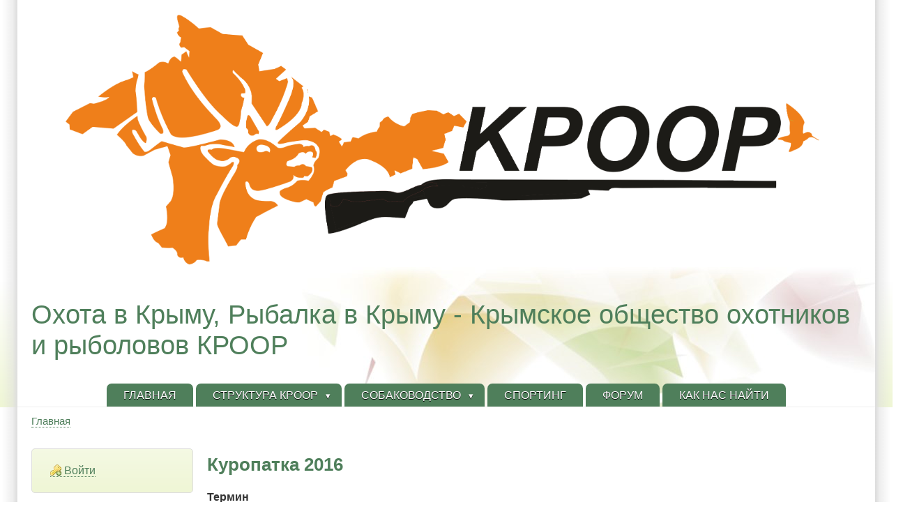

--- FILE ---
content_type: text/html; charset=UTF-8
request_url: http://huntincrimea.com/content/kuropatka_2016.html
body_size: 6082
content:
<!DOCTYPE html>
<html lang="ru" dir="ltr">

<head>
<meta charset="utf-8" />
<meta name="Generator" content="Drupal 10 (https://www.drupal.org)" />
<meta name="MobileOptimized" content="width" />
<meta name="HandheldFriendly" content="true" />
<meta name="viewport" content="width=device-width, initial-scale=1.0" />
<link rel="canonical" href="http://huntincrimea.com/content/kuropatka_2016.html" />
<link rel="shortlink" href="http://huntincrimea.com/node/186" />

<title>Куропатка 2016 | Охота в Крыму, Рыбалка в Крыму - Крымское общество охотников и рыболовов КРООР</title>
<style>
.himg #headimg {background: #fff url(/themes/zeropoint/_custom/headerimg/ephemeral_a.jpg) no-repeat 100% 100%;}
[dir="rtl"] .himg #headimg {background: #fff url(/themes/zeropoint/_custom/headerimg-rtl/ephemeral_e.jpg) no-repeat 0 100%;}
</style>
<link rel="stylesheet" media="all" href="/sites/default/files/css/css_uOKJEJKMz0wbNVUItfjm8265Mlu8S8j-umTdu_UYbwo.css?delta=0&amp;language=ru&amp;theme=zeropoint&amp;include=eJxtjVEKgDAMQy_k2JlqLTLY2tF0H3p6xQ8R2V-SFxI2l6zmjWo5ZcGBkJZXgiynuHUrGn_bBKBd8InUtm_jVYkHwtoU9cKmmKPhwkCqxlSnDcRR548PSUpxb1yThVj7" />
<link rel="stylesheet" media="all" href="/sites/default/files/css/css_s5oNgehSveW44mC61RTSLqj4HUZM74p2AkHKcZygcv0.css?delta=1&amp;language=ru&amp;theme=zeropoint&amp;include=eJxtjVEKgDAMQy_k2JlqLTLY2tF0H3p6xQ8R2V-SFxI2l6zmjWo5ZcGBkJZXgiynuHUrGn_bBKBd8InUtm_jVYkHwtoU9cKmmKPhwkCqxlSnDcRR548PSUpxb1yThVj7" />
<link rel="stylesheet" media="print" href="/sites/default/files/css/css_pYq9H_niFquY-UsAYilmVxbN_flssKgAtl5CP6t9sto.css?delta=2&amp;language=ru&amp;theme=zeropoint&amp;include=eJxtjVEKgDAMQy_k2JlqLTLY2tF0H3p6xQ8R2V-SFxI2l6zmjWo5ZcGBkJZXgiynuHUrGn_bBKBd8InUtm_jVYkHwtoU9cKmmKPhwkCqxlSnDcRR548PSUpxb1yThVj7" />
<link rel="stylesheet" media="all" href="/sites/default/files/css/css_4eO_KW4In9jEUahKynjIHZBrAtUhnBfJygxF_JhtO-A.css?delta=3&amp;language=ru&amp;theme=zeropoint&amp;include=eJxtjVEKgDAMQy_k2JlqLTLY2tF0H3p6xQ8R2V-SFxI2l6zmjWo5ZcGBkJZXgiynuHUrGn_bBKBd8InUtm_jVYkHwtoU9cKmmKPhwkCqxlSnDcRR548PSUpxb1yThVj7" />


</head>

<body class="html one-sidebar sidebar-first not-front logged-out node-fotoalbum node-186  content kuropatka_2016.html mc fs0 rnd pi himg lg-ru">
<a href="#main-content" class="visually-hidden focusable skip-link">Перейти к основному содержанию</a>

  <div class="dialog-off-canvas-main-canvas" data-off-canvas-main-canvas>
    <div id="pgwp">
<div id="top_bg">
<div class="sizer0 clearfix" style="max-width: 85em">
<div id="top_left">
<div id="top_right">
<div id="headimg">

<header id="header" class="clearfix">
    <div class="region region-header">
    <div class="block-wrapper clearfix">
<div id="block-zeropoint-branding" class="block block-system block-system-branding-block">
  
          
  <div class="block-content">
    <a href="/" rel="home" title="Главная" class="site-logo"><img src="/sites/default/files/logo_KROOR.png" alt="Главная" class="logoimg"></a>
  <div id="name-and-slogan">
            <p id="site-name"><a href="/" rel="home" title="Главная">Охота в Крыму, Рыбалка в Крыму - Крымское общество охотников и рыболовов КРООР</a></p>
        </div>
  </div>
</div>
</div>

  </div>

<div id="menu">
<div class="menuband clearfix">
    <div class="region region-primary-menu">
    <div class="block-wrapper clearfix">
<nav aria-label="block-zeropoint-main-menu-menu" id="block-zeropoint-main-menu" class="block block-menu navigation menu--main">
            
          
  <div class="block-content">
          <div class="menu-wrapper">
  <a href="#" id="toggles" class="menu-toggle">
    <s class="bars"></s>
    <s class="bars"></s>
    <div class="element-invisible">toggle</div>
  </a>
<div class="pure-menu pure-menu-horizontal menu-transform">
                                    <ul  data-block="primary_menu" class="clearfix menu primary-nav__menu pure-menu-list primary-nav__menu--level-1" data-selector="primary-nav-menu--level-1">
                                                              <li class="pure-menu-item primary-nav__menu-item primary-nav__menu-item--link primary-nav__menu-item--level-1 first">
                                                    <a href="/" title="" class="pure-menu-link primary-nav__menu-link primary-nav__menu-link--link primary-nav__menu-link--level-1" data-selector="primary-nav-menu-link-has-children" data-drupal-link-system-path="&lt;front&gt;">            <span class="primary-nav__menu-link-inner">Главная</span>
          </a>
                              </li>
                                                        <li class="pure-menu-item primary-nav__menu-item primary-nav__menu-item--link primary-nav__menu-item--level-1 pure-menu-has-children pure-menu-allow-hover primary-nav__menu-item--has-children expanded" data-selector="primary-nav-menu-item-has-children">
                                                    <a href="/" title="" class="pure-menu-link primary-nav__menu-link primary-nav__menu-link--link primary-nav__menu-link--level-1 primary-nav__menu-link--has-children" data-selector="primary-nav-menu-link-has-children" data-drupal-link-system-path="&lt;front&gt;">            <span class="primary-nav__menu-link-inner">Структура КРООР</span>
          </a>
                                                      <button class="primary-nav__button-toggle" data-selector="primary-nav-submenu-toggle-button" aria-controls="-submenu-2" aria-expanded="false" aria-hidden="true" tabindex="-1">
                <span class="visually-hidden">Структура КРООР подменю</span>
                <span class="icon--menu-toggle"></span>
              </button>
                                                  <span data-selector="primary-nav-menu-🥕" class="primary-nav__menu-🥕"></span>
                            <ul  data-block="primary_menu" class="clearfix menu primary-nav__menu pure-menu-children primary-nav__menu--level-2" data-selector="primary-nav-menu--level-2" id="-submenu-2">
                                                              <li class="pure-menu-item primary-nav__menu-item primary-nav__menu-item--link primary-nav__menu-item--level-2 first">
                                                    <a href="/content/karty_ohotugodiy_filialov_kroor.html" class="pure-menu-link primary-nav__menu-link primary-nav__menu-link--link primary-nav__menu-link--level-2" data-selector="primary-nav-menu-link-has-children" data-drupal-link-system-path="node/199">            <span class="primary-nav__menu-link-inner">Карты охотугодий</span>
          </a>
                              </li>
                                                        <li class="pure-menu-item primary-nav__menu-item primary-nav__menu-item--link primary-nav__menu-item--level-2 last">
                                                    <a href="/content/organizatsii_kroor" class="pure-menu-link primary-nav__menu-link primary-nav__menu-link--link primary-nav__menu-link--level-2" data-selector="primary-nav-menu-link-has-children" data-drupal-link-system-path="node/13">            <span class="primary-nav__menu-link-inner">Организации КРООР</span>
          </a>
                              </li>
          </ul>
  
                              </li>
                                                        <li class="pure-menu-item primary-nav__menu-item primary-nav__menu-item--link primary-nav__menu-item--level-1 pure-menu-has-children pure-menu-allow-hover primary-nav__menu-item--has-children expanded" data-selector="primary-nav-menu-item-has-children">
                                                    <a href="/" title="" class="pure-menu-link primary-nav__menu-link primary-nav__menu-link--link primary-nav__menu-link--level-1 primary-nav__menu-link--has-children" data-selector="primary-nav-menu-link-has-children" data-drupal-link-system-path="&lt;front&gt;">            <span class="primary-nav__menu-link-inner">Собаководство</span>
          </a>
                                                      <button class="primary-nav__button-toggle" data-selector="primary-nav-submenu-toggle-button" aria-controls="-submenu-3" aria-expanded="false" aria-hidden="true" tabindex="-1">
                <span class="visually-hidden">Собаководство подменю</span>
                <span class="icon--menu-toggle"></span>
              </button>
                                                  <span data-selector="primary-nav-menu-🥕" class="primary-nav__menu-🥕"></span>
                            <ul  data-block="primary_menu" class="clearfix menu primary-nav__menu pure-menu-children primary-nav__menu--level-2" data-selector="primary-nav-menu--level-2" id="-submenu-3">
                                                              <li class="pure-menu-item primary-nav__menu-item primary-nav__menu-item--link primary-nav__menu-item--level-2 first">
                                                    <a href="/content/okhotniche_sobakovodstvo_kryma" title="ОХОТНИЧЬЕ СОБАКОВОДСТВО КРЫМА" class="pure-menu-link primary-nav__menu-link primary-nav__menu-link--link primary-nav__menu-link--level-2" data-selector="primary-nav-menu-link-has-children" data-drupal-link-system-path="node/14">            <span class="primary-nav__menu-link-inner">Структура КРО ФОСУ</span>
          </a>
                              </li>
                                                        <li class="pure-menu-item primary-nav__menu-item primary-nav__menu-item--link primary-nav__menu-item--level-2">
                                                    <a href="/content/polozhenie_o_krymskih_respublikanskih_lichnokomandnyh_sostyazaniyah_legavyh_sobak_vseh_porod_po_fazanu.html" class="pure-menu-link primary-nav__menu-link primary-nav__menu-link--link primary-nav__menu-link--level-2" data-selector="primary-nav-menu-link-has-children" data-drupal-link-system-path="node/196">            <span class="primary-nav__menu-link-inner">Нормативные документы</span>
          </a>
                              </li>
                                                        <li class="pure-menu-item primary-nav__menu-item primary-nav__menu-item--link primary-nav__menu-item--level-2 last">
                                                    <a href="/node/258" class="pure-menu-link primary-nav__menu-link primary-nav__menu-link--link primary-nav__menu-link--level-2" data-selector="primary-nav-menu-link-has-children" data-drupal-link-system-path="node/258">            <span class="primary-nav__menu-link-inner">План мероприятий на 2026 г.</span>
          </a>
                              </li>
          </ul>
  
                              </li>
                                                        <li class="pure-menu-item primary-nav__menu-item primary-nav__menu-item--link primary-nav__menu-item--level-1">
                                                    <a href="/" title="" class="pure-menu-link primary-nav__menu-link primary-nav__menu-link--link primary-nav__menu-link--level-1" data-selector="primary-nav-menu-link-has-children" data-drupal-link-system-path="&lt;front&gt;">            <span class="primary-nav__menu-link-inner">Спортинг</span>
          </a>
                              </li>
                                                        <li class="pure-menu-item primary-nav__menu-item primary-nav__menu-item--link primary-nav__menu-item--level-1">
                                                    <a href="http://www.huntincrimea.com/forum/" title="" class="pure-menu-link primary-nav__menu-link primary-nav__menu-link--link primary-nav__menu-link--level-1" data-selector="primary-nav-menu-link-has-children">            <span class="primary-nav__menu-link-inner">Форум</span>
          </a>
                              </li>
                                                        <li class="pure-menu-item primary-nav__menu-item primary-nav__menu-item--link primary-nav__menu-item--level-1 last">
                                                    <a href="/content/nash_adres_respublika_krym_g_simferopol_yaltinskoe_shosse_38.html" class="pure-menu-link primary-nav__menu-link primary-nav__menu-link--link primary-nav__menu-link--level-1" data-selector="primary-nav-menu-link-has-children" data-drupal-link-system-path="node/184">            <span class="primary-nav__menu-link-inner">Как нас найти</span>
          </a>
                              </li>
          </ul>
  
</div>
</div>

      </div>
</nav>
</div>

  </div>

</div>
</div>
</header>

</div></div></div></div></div><!-- Header -->

<div id="body_bg">
<div class="sizer0 clearfix" style="max-width: 85em">
<div id="body_left">
<div id="body_right" class="clearfix">



<div class="clearfix"><div id="breadcrumb" class="clearfix">  <div class="region region-breadcrumb">
    <div class="block-wrapper clearfix">
<div id="block-zeropoint-breadcrumbs" class="block block-system block-system-breadcrumb-block">
  
          
  <div class="block-content">
            <nav class="breadcrumb" role="navigation" aria-labelledby="system-breadcrumb">
    <h2 id="system-breadcrumb" class="visually-hidden">Строка навигации</h2>
    <ol>
          <li>
                  <a href="/">Главная</a>
              </li>
        </ol>
  </nav>

      </div>
</div>
</div>

  </div>
</div>
</div>


<div id="middlecontainer" class="pure-g">

<div class="pure-u-1 pure-u-lg-5-24">
  <aside id="sidebar-left">  <div class="region region-sidebar-first">
    <div class="block-wrapper clearfix">
<nav aria-label="block-zeropoint-account-menu-menu" id="block-zeropoint-account-menu" class="themed-block block block-menu navigation menu--account">
            
          
  <div class="block-content">
          
              <ul data-block="sidebar_first" class="clearfix menu">
                    <li class="menu-item">
        <a href="/user/login" class="menu-item" rel="nofollow" data-drupal-link-system-path="user/login">Войти</a>
              </li>
        </ul>
  


      </div>
</nav>
</div>
<div class="block-wrapper clearfix">
<div id="block-zeropoint-userlogin" role="form" class="themed-block block block-user block-user-login-block">
  
    <div class="block-icon"></div>
        <div  class="title block-title">User login</div>
      
  <div class="block-content">
          <form class="user-login-form pure-form" data-drupal-selector="user-login-form" action="/content/kuropatka_2016.html?destination=/content/kuropatka_2016.html" method="post" id="user-login-form" accept-charset="UTF-8">
  <div class="js-form-item form-item js-form-type-textfield form-type-textfield js-form-item-name form-item-name">
      <label for="edit-name" class="js-form-required form-required">Имя пользователя</label>
        <input autocorrect="none" autocapitalize="none" spellcheck="false" autocomplete="username" data-drupal-selector="edit-name" type="text" id="edit-name" name="name" value="" size="15" maxlength="60" class="form-text required" required="required" aria-required="true" />

        </div>
<div class="js-form-item form-item js-form-type-password form-type-password js-form-item-pass form-item-pass">
      <label for="edit-pass" class="js-form-required form-required">Пароль</label>
        <input autocomplete="current-password" data-drupal-selector="edit-pass" type="password" id="edit-pass" name="pass" size="15" maxlength="128" class="form-text required" required="required" aria-required="true" />

        </div>
<input autocomplete="off" data-drupal-selector="form-wolqoyniedel2s8i52imlpfx6iingb1zq2w-zlii6f0" type="hidden" name="form_build_id" value="form-WOlqOYNIEdEL2S8I52iMlPFx6IiNGb1zQ2w-ZlIi6F0" />
<input data-drupal-selector="edit-user-login-form" type="hidden" name="form_id" value="user_login_form" />
<div data-drupal-selector="edit-actions" class="form-actions js-form-wrapper form-wrapper" id="edit-actions"><input data-drupal-selector="edit-submit" type="submit" id="edit-submit" name="op" value="Войти" class="button js-form-submit form-submit pure-button" />
</div>

</form>
<div class="item-list"><ul><li><a href="/user/password" title="Отправить инструкции по сбросу пароля на электронную почту." class="request-password-link">Восстановить пароль</a></li></ul></div>
      </div>
</div>
</div>
<div class="block-wrapper clearfix">
<div id="block-zeropoint-ssylki" class="themed-block block block-block-content block-block-contentb0e5defb-d077-4302-973d-6add7ce071f3">
  
          
  <div class="block-content">
          
            <div class="clearfix text-formatted field field--name-body field--type-text-with-summary field--label-hidden field__item"></div>
      
      </div>
</div>
</div>
<div class="block-wrapper clearfix">
<div id="block-zeropoint-schetchik" class="themed-block block block-block-content block-block-content60930760-2e33-431f-8431-f87e052f0554">
  
    <div class="block-icon"></div>
        <div  class="title block-title">СЧЕТЧИК</div>
      
  <div class="block-content">
          
            <div class="clearfix text-formatted field field--name-body field--type-text-with-summary field--label-hidden field__item"><!--LiveInternet counter--><script type="text/javascript"><!--
document.write("<a href='http://www.liveinternet.ru/click' "+
"target=_blank><img src='//counter.yadro.ru/hit?t58.2;r"+
escape(document.referrer)+((typeof(screen)=="undefined")?"":
";s"+screen.width+"*"+screen.height+"*"+(screen.colorDepth?
screen.colorDepth:screen.pixelDepth))+";u"+escape(document.URL)+
";"+Math.random()+
"' alt='' title='LiveInternet' "+
"border='0' width='88' height='31'><\/a>")
//--></script><!-- Yandex.Metrika informer --><!--/LiveInternet--><a href="https://metrika.yandex.ru/stat/?id=29140050&amp;from=informer" target="_blank" rel="nofollow"><img class="ym-advanced-informer" style="border-width:0;" src="https://informer.yandex.ru/informer/29140050/3_0_FFFFFFFF_EFEFEFFF_0_pageviews" alt="Яндекс.Метрика" width="88" height="31" title="Яндекс.Метрика: данные за сегодня (просмотры, визиты и уникальные посетители)" data-cid="29140050" data-lang="ru" loading="lazy"></a><!-- Yandex.Metrika counter --><!-- /Yandex.Metrika informer --><script type="text/javascript">
    (function(m,e,t,r,i,k,a){
        m[i]=m[i]||function(){(m[i].a=m[i].a||[]).push(arguments)};
        m[i].l=1*new Date();
        for (var j = 0; j < document.scripts.length; j++) {if (document.scripts[j].src === r) { return; }}
        k=e.createElement(t),a=e.getElementsByTagName(t)[0],k.async=1,k.src=r,a.parentNode.insertBefore(k,a)
    })(window, document,'script','https://mc.yandex.ru/metrika/tag.js', 'ym');

    ym(29140050, 'init', {clickmap:true, accurateTrackBounce:true, trackLinks:true});
</script><noscript><div><img style="left:-9999px;position:absolute;" src="https://mc.yandex.ru/watch/29140050" alt></div></noscript><!-- /Yandex.Metrika counter --></div>
      
      </div>
</div>
</div>

  </div>
</aside>
</div>

  <div class="pure-u-1 pure-u-lg-19-24">
    <main id="main">
        <div class="region region-help">
    <div data-drupal-messages-fallback class="hidden"></div>

  </div>

                  <a id="main-content" tabindex="-1"></a>      <div class="layout-content">  <div class="region region-content">
    <div class="block-wrapper clearfix">
<div id="block-zeropoint-page-title" class="block block-core block-page-title-block">
  
          
  <div class="block-content">
          
  <h1 class="page-title"><span class="field field--name-title field--type-string field--label-hidden">Куропатка 2016</span>
</h1>


      </div>
</div>
</div>
<div class="block-wrapper clearfix">
<div id="block-zeropoint-content" class="block block-system block-system-main-block">
  
          
  <div class="block-content">
          
<article data-history-node-id="186" class="node node--type-fotoalbum node--view-mode-full">

<header>
  
    
</header>


  
  <div class="node__content">
        
  <div class="field field--name-field-termin field--type-entity-reference field--label-above is-term">
    <div class="field__label">Термин</div>
          <div class="field__items">
              <div class="field__item"><a href="/osnovnoy/galereya.html" hreflang="ru">Галерея</a></div>
              </div>
      </div>

  </div>

</article>

      </div>
</div>
</div>

  </div>
</div>          </main>
  </div>


</div>

<div id="section2" class="sections pure-g">
<div class="pure-u-1 pure-u-md-1-2"><div class="u5">  <div class="region region-user5">
    <div class="block-wrapper clearfix">
<div id="block-zeropoint-kontakty" class="themed-block block block-block-content block-block-contentfb1b0c5c-ac50-41c1-a811-90a8069edb7b">
  
          
  <div class="block-content">
          
            <div class="clearfix text-formatted field field--name-body field--type-text-with-summary field--label-hidden field__item"><p><span style="color:#000000;">© 2026 Крымское республиканское общество охотников и рыболовов.</span></p><hr><div class="c3"><span style="color:#000000;">При полном или частичном использовании материалов активная ссылка на наш сайт обязательна.</span><br><span style="color:#000000;">Сайт не несет ответственности за содержание рекламы и объявлений.</span><br><span style="color:#000000;">Мнение администратора может не совпадать с мнением авторов. Авторы публикаций несут персональную ответственность за достоверность материалов.</span></div><hr><p><span style="color:#000000;"><strong>Наш адрес:</strong></span><br><span style="color:#000000;"><strong>295023</strong></span></p><p><span style="color:#000000;"><strong>Россия, Республика Крым,</strong></span></p><p><span style="color:#000000;"><strong>г. Симферополь, ул.&nbsp; Ялтинская , 38.</strong></span><br><span style="color:#000000;"><strong>Контактные телефоны:</strong></span><br><span style="color:#000000;"><strong>Тел. +8 (3652) 54-48-15.</strong></span><br><span style="color:#000000;"><strong>Тел./факс +8 (3652) 54-48-16</strong></span></p></div>
      
      </div>
</div>
</div>

  </div>
</div></div><div class="pure-u-1 pure-u-md-1-2"><div class="u8 ">  <div class="region region-user8">
    <div class="block-wrapper clearfix">
<div id="block-zeropoint-valdshnep" class="themed-block block block-block-content block-block-content5165aa39-be52-4e5b-8ab2-775aea99029b">
  
          
  <div class="block-content">
          
            <div class="clearfix text-formatted field field--name-body field--type-text-with-summary field--label-hidden field__item"><p class="rteright"><img src="/sites/default/files/valdshnep.gif" alt width="330" height="216" loading="lazy"></p></div>
      
      </div>
</div>
</div>

  </div>
</div></div></div>

<div id="menu2">
    <div class="region region-tertiary-menu">
    <div class="block-wrapper clearfix">
<nav aria-label="block-zeropoint-mainnavigation-menu" id="block-zeropoint-mainnavigation" class="block block-menu navigation menu--main">
            
          
  <div class="block-content">
          
              <ul data-block="tertiary_menu" class="clearfix menu">
                    <li class="menu-item">
        <a href="/" title="" rel="nofollow" data-drupal-link-system-path="&lt;front&gt;">Главная</a>
      </li>
                <li class="menu-item">
        <a href="/" title="" rel="nofollow" data-drupal-link-system-path="&lt;front&gt;">Структура КРООР</a>
      </li>
                <li class="menu-item">
        <a href="/" title="" rel="nofollow" data-drupal-link-system-path="&lt;front&gt;">Собаководство</a>
      </li>
                <li class="menu-item">
        <a href="/" title="" rel="nofollow" data-drupal-link-system-path="&lt;front&gt;">Спортинг</a>
      </li>
                <li class="menu-item">
        <a href="http://www.huntincrimea.com/forum/" title="" rel="nofollow">Форум</a>
      </li>
                <li class="menu-item">
        <a href="/content/nash_adres_respublika_krym_g_simferopol_yaltinskoe_shosse_38.html" rel="nofollow" data-drupal-link-system-path="node/184">Как нас найти</a>
      </li>
        </ul>
  


      </div>
</nav>
</div>

  </div>

</div>

</div></div></div></div><!-- Middle page -->

<div id="bottom_bg">
<div class="sizer0 clearfix" style="max-width: 85em">
<div id="bottom_left">
<div id="bottom_right">

<div id="footer" class="pure-g" role="contentinfo">
<div class="pure-u-1 pure-u-md-1-5">
</div>
<div class="pure-u-1 pure-u-md-3-5">  <div class="region region-footer">
    <div class="block-wrapper clearfix">
<nav aria-label="block-zeropoint-footer-menu" id="block-zeropoint-footer" class="block block-menu navigation menu--footer">
            
          
  <div class="block-content">
          
              <ul data-block="footer" class="clearfix menu">
                    <li class="menu-item">
        <a href="/contact" data-drupal-link-system-path="contact">Контакт</a>
              </li>
        </ul>
  


      </div>
</nav>
</div>
<div class="block-wrapper clearfix">
<div id="block-zeropoint-poweredbydrupal" class="block block-system block-system-powered-by-block">
  
          
  <div class="block-content">
          <span>Создано на <a href="https://www.drupal.org">Drupal</a></span>
      </div>
</div>
</div>

  </div>
</div>
<div class="pure-u-1 pure-u-md-1-5"></div>
<div class="footer-below"></div>
</div>

<div id="brand"></div>

</div></div></div></div></div>

  </div>


<script src="/sites/default/files/js/js_YHyiO84_UrsAUODgJqUjOtK6LeiDiU8mL55HGrKS1CM.js?scope=footer&amp;delta=0&amp;language=ru&amp;theme=zeropoint&amp;include=eJyrSi3KL8jPzCvRr4KxdItLKnNSAYgsCmI"></script>
<script src="/themes/zeropoint/js/blockid.min.js?t7o66t" defer></script>
<script src="/themes/zeropoint/js/toggles.min.js?t7o66t" defer></script>

</body>
</html>


--- FILE ---
content_type: text/css
request_url: http://huntincrimea.com/sites/default/files/css/css_4eO_KW4In9jEUahKynjIHZBrAtUhnBfJygxF_JhtO-A.css?delta=3&language=ru&theme=zeropoint&include=eJxtjVEKgDAMQy_k2JlqLTLY2tF0H3p6xQ8R2V-SFxI2l6zmjWo5ZcGBkJZXgiynuHUrGn_bBKBd8InUtm_jVYkHwtoU9cKmmKPhwkCqxlSnDcRR548PSUpxb1yThVj7
body_size: 1175
content:
/* @license GPL-2.0-or-later https://www.drupal.org/licensing/faq */
#top_bg,.themed-block{background-color:#eff6d5;background-image:-webkit-linear-gradient(bottom,#eff6d5 0%,#fff 180px);background-image:linear-gradient(to top,#eff6d5 0%,#fff 180px);}#section2{background-color:#fff;background-image:-webkit-linear-gradient(bottom,#fff 0%,#eff6d5 150px);background-image:linear-gradient(to top,#fff 0%,#eff6d5 150px);}.region-highlighted{border:solid 1px #ddd;}a,a:link,h1,h2,h3,.block-title,#name-and-slogan a{color:#4f7f5b;}a:hover,a:active,a.is-active,ul.menu a.is-active,#submenu li a{color:#000;}.pure-menu-link{color:#fff !important;text-shadow:0 1px #000;background:#4f7f5b;}.pure-menu-link:hover,.pure-menu-link:focus{background:#619c70;}.pure-menu-children .pure-menu-link{background:#4f7f5b;border:1px solid;border-color:#77aa84 #41674a #41674a #77aa84;}.pure-menu-children a:hover,.pure-menu-children a:focus{background:#619c70;}.menu-toggle{background:#e6e6e6;}.menu-toggle .bars{background:#4f7f5b;}ul.pure-paginator .is-active,ul.pure-paginator .is-active a{border:none;color:#fff;background:#4f7f5b;}@media screen and (max-width:48em){.pure-menu-link,.pure-menu-children,.pure-menu-children .pure-menu-link{color:#4f7f5b !important;text-shadow:none;background:none;border:none;}.pure-menu-link:hover,.pure-menu-link:focus,.pure-menu-children a:hover,.pure-menu-children a:focus{background:#e6e6e6;}}
#middlecontainer{background:transparent url(/themes/zeropoint/images/_sidebarimg.png) 99% 99% no-repeat;}#brand{background:url(/themes/zeropoint/images/_brand.png) 50% 0 no-repeat;margin:0 auto 1em;height:50px;}.field-item .pure-img,.colorbox .pure-img{float:left;margin:0 1em 1em 0;}[dir="rtl"] .field-item .pure-img,[dir="rtl"] .colorbox .pure-img{float:right;margin:0 0 1em 1em;}#slider img{min-height:10em;}#sidebar-left .block,#sidebar-right .block{border:1px solid #ddd;}.agree-button.eu-cookie-compliance-secondary-button{cursor:pointer;margin:1em 0 0 1em;vertical-align:middle;overflow:visible;width:auto;-moz-box-shadow:inset 0 1px 0 0 #ffffff;-webkit-box-shadow:inset 0 1px 0 0 #ffffff;box-shadow:inset 0 1px 0 0 #ffffff;background-color:#ededed;background-image:-moz-linear-gradient(top,#ededed 5%,#dfdfdf 100%);background-image:-webkit-gradient(linear,left top,left bottom,color-stop(5%,#ededed),color-stop(100%,#dfdfdf));background-image:-webkit-linear-gradient(top,#ededed 5%,#dfdfdf 100%);background-image:-o-linear-gradient(top,#ededed 5%,#dfdfdf 100%);background-image:-ms-linear-gradient(top,#ededed 5%,#dfdfdf 100%);background-image:linear-gradient(to bottom,#ededed 5%,#dfdfdf 100%);-moz-border-radius:6px;-webkit-border-radius:6px;border-radius:6px;border:1px solid #dcdcdc;color:#000;font-family:Arial,sans-serif;font-weight:bold;padding:4px 8px;text-decoration:none;text-shadow:1px 1px 0 #ffffff;}@media screen and (max-width:64em){.himg #headimg,#headimg{background:none;}}@media screen and (max-width:64em){#sidebar-left .block-wrapper,#sidebar-right .block-wrapper{width:48%;padding:0 1.5% 0 0;display:inline-block;vertical-align:bottom;}}@media screen and (max-width:48em){#sidebar-left .block-wrapper,#sidebar-right .block-wrapper{width:100%;padding:0;display:block;}}
